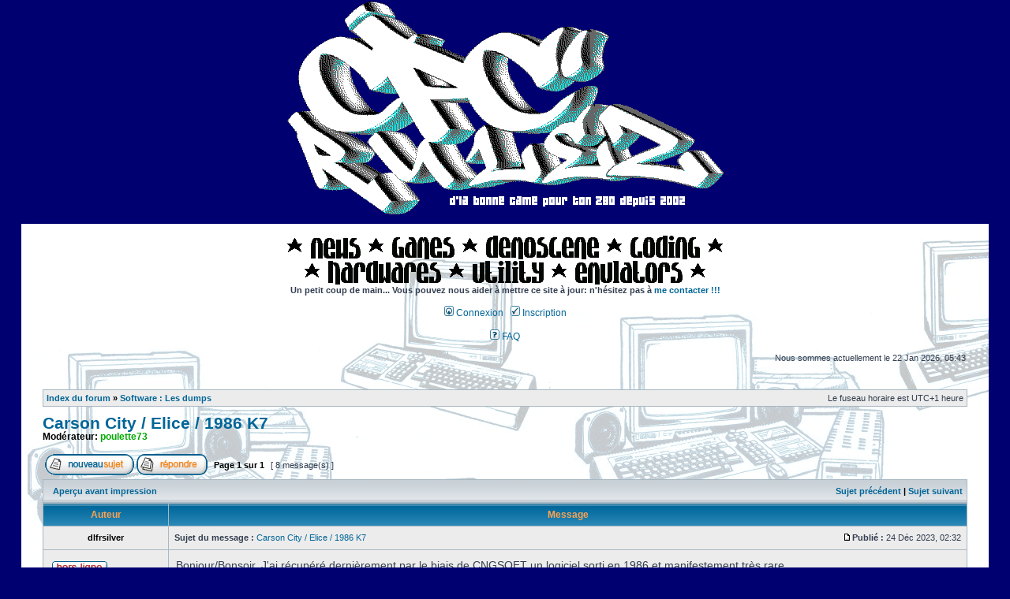

--- FILE ---
content_type: text/html; charset=UTF-8
request_url: https://cpcrulez.fr/forum/viewtopic.php?f=8&t=6982&view=previous&sid=ccacd1b7b12c5e4a9bfba7b7dfa64e5c
body_size: 6986
content:
<!DOCTYPE html PUBLIC "-//W3C//DTD XHTML 1.0 Transitional//EN" "http://www.w3.org/TR/xhtml1/DTD/xhtml1-transitional.dtd">
<html xmlns="http://www.w3.org/1999/xhtml" dir="ltr" lang="fr" xml:lang="fr">
<head>

<meta http-equiv="content-type" content="text/html; charset=UTF-8" />
<meta http-equiv="content-language" content="fr" />
<meta http-equiv="content-style-type" content="text/css" />
<meta http-equiv="imagetoolbar" content="no" />
<meta name="resource-type" content="document" />
<meta name="distribution" content="global" />
<meta name="copyright" content="2000, 2002, 2005, 2007 phpBB Group" />
<meta name="keywords" content="" />
<meta name="description" content="" />
<meta http-equiv="X-UA-Compatible" content="IE=EmulateIE7; IE=EmulateIE9" />

<title>CPC Rulez &bull; Consulter le sujet - Carson City / Elice / 1986 K7</title>



<link rel="stylesheet" href="./styles/subsilver2/theme/stylesheet.css" type="text/css" />

<script type="text/javascript">
var _gaq = _gaq || [];
_gaq.push(['_setAccount', 'UA-33207970-1']);
_gaq.push(['_trackPageview']);
(function() {
var ga = document.createElement('script'); ga.type = 'text/javascript'; ga.async = true;
ga.src = ('https:' == document.location.protocol ? 'https://ssl' : 'http://www') + '.google-analytics.com/ga.js';
var s = document.getElementsByTagName('script')[0]; s.parentNode.insertBefore(ga, s);
})();

// <![CDATA[


function popup(url, width, height, name)
{
        if (!name)
        {
                name = '_popup';
        }

        window.open(url.replace(/&amp;/g, '&'), name, 'height=' + height + ',resizable=yes,scrollbars=yes,width=' + width);
        return false;
}

function jumpto()
{
        var page = prompt('Saisissez le numéro de la page que vous souhaitez atteindre:', '1');
        var per_page = '';
        var base_url = '';

        if (page !== null && !isNaN(page) && page == Math.floor(page) && page > 0)
        {
                if (base_url.indexOf('?') == -1)
                {
                        document.location.href = base_url + '?start=' + ((page - 1) * per_page);
                }
                else
                {
                        document.location.href = base_url.replace(/&amp;/g, '&') + '&start=' + ((page - 1) * per_page);
                }
        }
}

/**
* Find a member
*/
function find_username(url)
{
        popup(url, 760, 570, '_usersearch');
        return false;
}

/**
* Mark/unmark checklist
* id = ID of parent container, name = name prefix, state = state [true/false]
*/
function marklist(id, name, state)
{
        var parent = document.getElementById(id);
        if (!parent)
        {
                eval('parent = document.' + id);
        }

        if (!parent)
        {
                return;
        }

        var rb = parent.getElementsByTagName('input');

        for (var r = 0; r < rb.length; r++)
        {
                if (rb[r].name.substr(0, name.length) == name)
                {
                        rb[r].checked = state;
                }
        }
}



// ]]>
</script>
</head>
<body class="ltr">
<a name="top"></a>
<div id="wrapheader">
        <div id="menubar">
                <table width="100%" cellspacing="0">
                <tr>
                        <td class="genmed">
<!-- CPCrulez -->
<center><a href="https://CPCrulez.fr"><img src="/forum/title6f.png" border=10 alt="Index du forum" vspace="10"></a></center><br>
<table BORDER=0 CELLSPACING=0 CELLPADDING=0 BACKGROUND="/forum/BK.gif" width="100%"><tr><td><body class="ltr"><a name="top"></a><p><center><br><img src="/forum/menu2_54.png"><a href="https://CPCrulez.fr/index.php"><img src="/forum/menu2_01.png"></a><img src="/forum/menu2_54.png"><a href="https://CPCrulez.fr/games.htm"><img src="/forum/menu2_26.png"></a><img src="/forum/menu2_54.png"><a href="https://CPCrulez.fr/demoscene.htm"><img src="/forum/menu2_02.png"></a><img src="/forum/menu2_54.png"><a href="https://CPCrulez.fr/coding_menu-cours_et_initiations.htm"><img SRC="/forum/menu2_09.png"></a><img src="/forum/menu2_54.png"><br><img src="/forum/menu2_54.png"><a href="https://CPCrulez.fr/hardware.htm"><img src="/forum/menu2_14.png"></a><img src="/forum/menu2_54.png"><a href="https://CPCrulez.fr/applications.htm"><img src="/forum/menu2_20.png"></a><img src="/forum/menu2_54.png"><a href="https://CPCrulez.fr/emulateurs.htm"><img src="/forum/menu2_35.png"></a><img src="/forum/menu2_54.png"><br><b>Un petit coup de main... Vous pouvez nous aider &agrave; mettre ce site &agrave; jour: n&#39;h&eacute;sitez pas &agrave; <a href="ucp.php?i=pm&amp;mode=compose&amp;u=2">me contacter !!!</a></b><br></center><br><div id="wrapheader"><div id="menubar"><table width="100%" cellspacing="0"><tr><td class="genmed"><center>

                                <a href="./ucp.php?mode=login&amp;sid=246f8fc6811e534571be2a1f8b535372"><img src="./styles/subsilver2/theme/images/icon_mini_login.gif" width="12" height="13" alt="*" /> Connexion</a>&nbsp; &nbsp;<a href="./ucp.php?mode=register&amp;sid=246f8fc6811e534571be2a1f8b535372"><img src="./styles/subsilver2/theme/images/icon_mini_register.gif" width="12" height="13" alt="*" /> Inscription</a>
                                        
<br><br>
                                <a href="./faq.php?sid=246f8fc6811e534571be2a1f8b535372"><img src="./styles/subsilver2/theme/images/icon_mini_faq.gif" width="12" height="13" alt="*" /> FAQ</a>
                                
                        </td>
                </tr>
                </table>
        </div>

        <div id="datebar">
                <table width="100%" cellspacing="0">
                <tr>
                        <td class="gensmall"></td>
                        <td class="gensmall" align="right">Nous sommes actuellement le 22 Jan 2026, 05:43<br /></td>
                </tr>
                </table>
        </div>
</div>

<div id="wrapcentre">

        

        <br style="clear: both;" />

        <table class="tablebg" width="100%" cellspacing="1" cellpadding="0" style="margin-top: 5px;">
	<tr>
		<td class="row1">
			<p class="breadcrumbs"><a href="./index.php?sid=246f8fc6811e534571be2a1f8b535372">Index du forum</a> &#187; <a href="./viewforum.php?f=8&amp;sid=246f8fc6811e534571be2a1f8b535372">Software : Les dumps</a></p>
			<p class="datetime">Le fuseau horaire est UTC+1 heure </p>
		</td>
	</tr>
	</table>

        <br />

<div id="pageheader">
	<h2><a class="titles" href="./viewtopic.php?f=8&amp;t=6940&amp;sid=246f8fc6811e534571be2a1f8b535372">Carson City / Elice / 1986 K7</a></h2>


	<p class="moderators">Modérateur: <a href="./memberlist.php?mode=viewprofile&amp;u=1688&amp;sid=246f8fc6811e534571be2a1f8b535372" style="color: #00AA00;" class="username-coloured">poulette73</a></p>

</div>

<br clear="all" /><br />

<div id="pagecontent">

	<table width="100%" cellspacing="1">
	<tr>
		<td align="left" valign="middle" nowrap="nowrap">
		<a href="./posting.php?mode=post&amp;f=8&amp;sid=246f8fc6811e534571be2a1f8b535372"><img src="./styles/subsilver2/imageset/fr/button_topic_new.gif" alt="Publier un nouveau sujet" title="Publier un nouveau sujet" /></a>&nbsp;<a href="./posting.php?mode=reply&amp;f=8&amp;t=6940&amp;sid=246f8fc6811e534571be2a1f8b535372"><img src="./styles/subsilver2/imageset/fr/button_topic_reply.gif" alt="Répondre au sujet" title="Répondre au sujet" /></a>
		</td>
		
			<td class="nav" valign="middle" nowrap="nowrap">&nbsp;Page <strong>1</strong> sur <strong>1</strong><br /></td>
			<td class="gensmall" nowrap="nowrap">&nbsp;[ 8 message(s) ]&nbsp;</td>
			<td class="gensmall" width="100%" align="right" nowrap="nowrap"></td>
		
	</tr>
	</table>

	<table class="tablebg" width="100%" cellspacing="1">
	<tr>
		<td class="cat">
			<table width="100%" cellspacing="0">
			<tr>
				<td class="nav" nowrap="nowrap">&nbsp;
				<a href="./viewtopic.php?f=8&amp;t=6940&amp;sid=246f8fc6811e534571be2a1f8b535372&amp;view=print" title="Aperçu avant impression">Aperçu avant impression</a>
				</td>
				<td class="nav" align="right" nowrap="nowrap"><a href="./viewtopic.php?f=8&amp;t=6940&amp;view=previous&amp;sid=246f8fc6811e534571be2a1f8b535372">Sujet précédent</a> | <a href="./viewtopic.php?f=8&amp;t=6940&amp;view=next&amp;sid=246f8fc6811e534571be2a1f8b535372">Sujet suivant</a>&nbsp;</td>
			</tr>
			</table>
		</td>
	</tr>

	</table>


	<table class="tablebg" width="100%" cellspacing="1">
	
		<tr>
			<th>Auteur </th>
			<th>Message </th>
		</tr>
	<tr class="row1">

			<td align="center" valign="middle">
				<a name="p59560"></a>
				<b class="postauthor">dlfrsilver</b>
			</td>
			<td width="100%" height="25">
				<table width="100%" cellspacing="0">
				<tr>
				
					<td class="gensmall" width="100%"><div style="float: left;">&nbsp;<b>Sujet du message :</b> <a href="#p59560">Carson City / Elice / 1986 K7</a></div><div style="float: right;"><a href="./viewtopic.php?p=59560&amp;sid=246f8fc6811e534571be2a1f8b535372#p59560"><img src="./styles/subsilver2/imageset/icon_post_target.gif" width="12" height="9" alt="Message " title="Message " /></a><b>Publié :</b> 24 Déc 2023, 02:32&nbsp;</div></td>
				</tr>
				</table>
			</td>
		</tr>

		<tr class="row1">

			<td valign="top" class="profile">
				<table cellspacing="4" align="center" width="150">
			
				<tr>
					<td><img src="./styles/subsilver2/imageset/fr/icon_user_offline.gif" alt="Hors-ligne" title="Hors-ligne" /></td>
				</tr>
			
				<tr>
					<td class="postdetails">Rulezzzzz</td>
				</tr>
			
				<tr>
					<td><img src="./images/ranks/rank5.gif" alt="Rulezzzzz" title="Rulezzzzz" /></td>
				</tr>
			
				</table>

				<span class="postdetails">
					<br /><b>Inscription :</b> 29 Août 2007, 12:04<br /><b>Message(s) :</b> 2010<br /><b>Localisation :</b> seine et marne 77
				</span>

			</td>
			<td valign="top">
				<table width="100%" cellspacing="5">
				<tr>
					<td>
					

						<div class="postbody">Bonjour/Bonsoir, J'ai récupéré dernièrement par le biais de CNGSOFT un logiciel sorti en 1986 et manifestement très rare.<br /><br />Le logiciel ne s'encode pas sous CSW2CDT pour 2 raisons, le dump est mauvais (mauvais réglage à l'enregistrement, le bruit est trop élevé), et le jeu utilise un système dans le genre du système Gremlin 2/3 (qui vient du C64).<br /><br />Celà va obliger César à faire une mise à jour de CSW2CDT, car la méthode employé ne peut pas être actuellement encodée avec les systèmes de protections supportés. <br /><br />Il s'agit comme je l'ai indiqué dans le titre de Carson City. Je ne sais pas par contre si c'est Breiztiger qui l'a dumpé ou si c'est un dump qui vient d'espagne. <br /><br />A voir pour la suite......</div>

					<br clear="all" /><br />

						<table width="100%" cellspacing="0">
						<tr valign="middle">
							<td class="gensmall" align="right">
							
							</td>
						</tr>
						</table>
					</td>
				</tr>
				</table>
			</td>
		</tr>

		<tr class="row1">

			<td class="profile"><strong><a href="#wrapheader">Haut</a></strong></td>
			<td><div class="gensmall" style="float: left;">&nbsp;<a href="./memberlist.php?mode=viewprofile&amp;u=6&amp;sid=246f8fc6811e534571be2a1f8b535372"><img src="./styles/subsilver2/imageset/fr/icon_user_profile.gif" alt="Profil" title="Profil" /></a> &nbsp;</div> <div class="gensmall" style="float: right;">&nbsp;</div></td>
	
		</tr>

	<tr>
		<td class="spacer" colspan="2" height="1"><img src="images/spacer.gif" alt="" width="1" height="1" /></td>
	</tr>
	</table>

	<table class="tablebg" width="100%" cellspacing="1">
	<tr class="row2">

			<td align="center" valign="middle">
				<a name="p59562"></a>
				<b class="postauthor">breiztiger</b>
			</td>
			<td width="100%" height="25">
				<table width="100%" cellspacing="0">
				<tr>
				
					<td class="gensmall" width="100%"><div style="float: left;">&nbsp;<b>Sujet du message :</b> <a href="#p59562">Re: Carson City / Elice / 1986 K7</a></div><div style="float: right;"><a href="./viewtopic.php?p=59562&amp;sid=246f8fc6811e534571be2a1f8b535372#p59562"><img src="./styles/subsilver2/imageset/icon_post_target.gif" width="12" height="9" alt="Message " title="Message " /></a><b>Publié :</b> 24 Déc 2023, 08:50&nbsp;</div></td>
				</tr>
				</table>
			</td>
		</tr>

		<tr class="row2">

			<td valign="top" class="profile">
				<table cellspacing="4" align="center" width="150">
			
				<tr>
					<td><img src="./styles/subsilver2/imageset/fr/icon_user_offline.gif" alt="Hors-ligne" title="Hors-ligne" /></td>
				</tr>
			
				<tr>
					<td class="postdetails">Rulezzz</td>
				</tr>
			
				<tr>
					<td><img src="./images/ranks/rank3.gif" alt="Rulezzz" title="Rulezzz" /></td>
				</tr>
			
				</table>

				<span class="postdetails">
					<br /><b>Inscription :</b> 13 Mars 2011, 11:39<br /><b>Message(s) :</b> 425<br /><b>Localisation :</b> RENNES
				</span>

			</td>
			<td valign="top">
				<table width="100%" cellspacing="5">
				<tr>
					<td>
					

						<div class="postbody">Salut Denis<br /><br />Oui c’est moi qui l’ai dumpé et envoyé à César même s’il ne m’a pas répondu je me doutais que tu le récupérerais <br /><br />Tu sais bien que je fais toujours de mauvais dumps  <img src="./images/smilies/sm_mdr.gif" alt=":mdr:" title="" /> même s’il fonctionne sur émulateur <br /><br />Si cela peut faire avancer csw2cdt c’est nickel  <img src="./images/smilies/sm_biere.gif" alt=":biere:" title="Biere" /></div>

					<br clear="all" /><br />

						<table width="100%" cellspacing="0">
						<tr valign="middle">
							<td class="gensmall" align="right">
							
							</td>
						</tr>
						</table>
					</td>
				</tr>
				</table>
			</td>
		</tr>

		<tr class="row2">

			<td class="profile"><strong><a href="#wrapheader">Haut</a></strong></td>
			<td><div class="gensmall" style="float: left;">&nbsp;<a href="./memberlist.php?mode=viewprofile&amp;u=354&amp;sid=246f8fc6811e534571be2a1f8b535372"><img src="./styles/subsilver2/imageset/fr/icon_user_profile.gif" alt="Profil" title="Profil" /></a> &nbsp;</div> <div class="gensmall" style="float: right;">&nbsp;</div></td>
	
		</tr>

	<tr>
		<td class="spacer" colspan="2" height="1"><img src="images/spacer.gif" alt="" width="1" height="1" /></td>
	</tr>
	</table>

	<table class="tablebg" width="100%" cellspacing="1">
	<tr class="row1">

			<td align="center" valign="middle">
				<a name="p59568"></a>
				<b class="postauthor">dlfrsilver</b>
			</td>
			<td width="100%" height="25">
				<table width="100%" cellspacing="0">
				<tr>
				
					<td class="gensmall" width="100%"><div style="float: left;">&nbsp;<b>Sujet du message :</b> <a href="#p59568">Re: Carson City / Elice / 1986 K7</a></div><div style="float: right;"><a href="./viewtopic.php?p=59568&amp;sid=246f8fc6811e534571be2a1f8b535372#p59568"><img src="./styles/subsilver2/imageset/icon_post_target.gif" width="12" height="9" alt="Message " title="Message " /></a><b>Publié :</b> 24 Déc 2023, 12:11&nbsp;</div></td>
				</tr>
				</table>
			</td>
		</tr>

		<tr class="row1">

			<td valign="top" class="profile">
				<table cellspacing="4" align="center" width="150">
			
				<tr>
					<td><img src="./styles/subsilver2/imageset/fr/icon_user_offline.gif" alt="Hors-ligne" title="Hors-ligne" /></td>
				</tr>
			
				<tr>
					<td class="postdetails">Rulezzzzz</td>
				</tr>
			
				<tr>
					<td><img src="./images/ranks/rank5.gif" alt="Rulezzzzz" title="Rulezzzzz" /></td>
				</tr>
			
				</table>

				<span class="postdetails">
					<br /><b>Inscription :</b> 29 Août 2007, 12:04<br /><b>Message(s) :</b> 2010<br /><b>Localisation :</b> seine et marne 77
				</span>

			</td>
			<td valign="top">
				<table width="100%" cellspacing="5">
				<tr>
					<td>
					

						<div class="postbody"><div class="quotetitle">breiztiger a écrit :</div><div class="quotecontent">Salut Denis<br /><br />Oui c’est moi qui l’ai dumpé et envoyé à César même s’il ne m’a pas répondu je me doutais que tu le récupérerais <br /><br />Tu sais bien que je fais toujours de mauvais dumps  <img src="./images/smilies/sm_mdr.gif" alt=":mdr:" title="" /> même s’il fonctionne sur émulateur <br /><br />Si cela peut faire avancer csw2cdt c’est nickel  <img src="./images/smilies/sm_biere.gif" alt=":biere:" title="Biere" /></div><br /><br />Il ne fonctionne pas sur Emulateur (J'ai essayé, ça crashe directement après le premier bloc, et il ne passe plus non plus sur un vrai CPC). Cesar va ajouter la protection dans CSW2CDT, mais t'inquiètes pas, tu devras le redumper. Tu pourras pas encoder cette cassette tant que le signal ne sera pas propre. <br /><br />Le dump n'est pas bon, le bruit est mélangé aux données parce que tu n'as pas réglé correctement tes paramètres d'enregistrement dans l'outil que tu utilises pour enregistrer les cassettes.<br /><br />Le bruit n'est pas utilisé dans cette protection, il faudra donc l'expurger.<br /><br />La ligne centrale doit être plate lors de l'enregistrement. Ton dump actuel montre une ligne centrale qui 'saigne' :<br /><br /><img src="https://i.ibb.co/zRTN030/image.png" alt="Image" /><br /><br />Pour qu'un dump d'une cassette soit propre, surtout sur des cassettes aussi difficile à dumper à cause du type de protection utilisée, la ligne centrale doit être comme ceci : <br /><br /><img src="https://i.ibb.co/k1Jh14T/image.png" alt="Image" /><br /><br />Quand la ligne centrale est trop épaisse à cause du niveau de bruit, les blocs sont impossible à nettoyer avec CSW0 (l'outil inclut avec CSW2CDT). CSW2CDT a été conçu sur les dumps propres que j'ai fourni à César (qui soit dit en passant à mis en quelque sorte un garde fou, qui consiste à empêcher l'encodage de dumps trop sales; C'est à l'opérateur de faire le travail à l'oreille pour s'assurer que le son est le plus cristallin possible).<br /><br />Par ailleurs j'ai eu effectivement l'occasion de faire des tests sur certains de tes dumps K7, et je comprends pourquoi tu te galères à encoder.<br />Comme les WAV ne sont pas propres, tu te fais chier ensuite à filtrer et à encoder...... <br /><br />Après, le dump de K7 c'est pas aussi simple que dumper des disquettes. Chaque K7 est différente et demande un paramétrage spécifique, et encore plus quand c'est une cassette avec une protection bizarre, plus le fait que le tampon de la cassette est surement mort après toutes ces années, et que la bande a maintenant 37 ans..... C'est ce que je t'expliquais par mail, Dumper des cassettes sans ajustements de paramètres, ça ne marche pas. <br /><br />Je crois que je devrais écrire un livret sur l'art de dumper les cassettes en pas à pas grâce aux années d'expériences acquises sur le dump des +2000 cassettes de Loic Daneels......</div>

					<br clear="all" /><br />

						<table width="100%" cellspacing="0">
						<tr valign="middle">
							<td class="gensmall" align="right">
							
							</td>
						</tr>
						</table>
					</td>
				</tr>
				</table>
			</td>
		</tr>

		<tr class="row1">

			<td class="profile"><strong><a href="#wrapheader">Haut</a></strong></td>
			<td><div class="gensmall" style="float: left;">&nbsp;<a href="./memberlist.php?mode=viewprofile&amp;u=6&amp;sid=246f8fc6811e534571be2a1f8b535372"><img src="./styles/subsilver2/imageset/fr/icon_user_profile.gif" alt="Profil" title="Profil" /></a> &nbsp;</div> <div class="gensmall" style="float: right;">&nbsp;</div></td>
	
		</tr>

	<tr>
		<td class="spacer" colspan="2" height="1"><img src="images/spacer.gif" alt="" width="1" height="1" /></td>
	</tr>
	</table>

	<table class="tablebg" width="100%" cellspacing="1">
	<tr class="row2">

			<td align="center" valign="middle">
				<a name="p59570"></a>
				<b class="postauthor">breiztiger</b>
			</td>
			<td width="100%" height="25">
				<table width="100%" cellspacing="0">
				<tr>
				
					<td class="gensmall" width="100%"><div style="float: left;">&nbsp;<b>Sujet du message :</b> <a href="#p59570">Re: Carson City / Elice / 1986 K7</a></div><div style="float: right;"><a href="./viewtopic.php?p=59570&amp;sid=246f8fc6811e534571be2a1f8b535372#p59570"><img src="./styles/subsilver2/imageset/icon_post_target.gif" width="12" height="9" alt="Message " title="Message " /></a><b>Publié :</b> 24 Déc 2023, 16:53&nbsp;</div></td>
				</tr>
				</table>
			</td>
		</tr>

		<tr class="row2">

			<td valign="top" class="profile">
				<table cellspacing="4" align="center" width="150">
			
				<tr>
					<td><img src="./styles/subsilver2/imageset/fr/icon_user_offline.gif" alt="Hors-ligne" title="Hors-ligne" /></td>
				</tr>
			
				<tr>
					<td class="postdetails">Rulezzz</td>
				</tr>
			
				<tr>
					<td><img src="./images/ranks/rank3.gif" alt="Rulezzz" title="Rulezzz" /></td>
				</tr>
			
				</table>

				<span class="postdetails">
					<br /><b>Inscription :</b> 13 Mars 2011, 11:39<br /><b>Message(s) :</b> 425<br /><b>Localisation :</b> RENNES
				</span>

			</td>
			<td valign="top">
				<table width="100%" cellspacing="5">
				<tr>
					<td>
					

						<div class="postbody">si je dis qu'il fonctionne c'est que l'on a bien reussit a le faire fonctionner sur emu ...<br /><br />mais oui tu es le meilleur  <img src="./images/smilies/sm_mdr.gif" alt=":mdr:" title="" /><br /><br />Joyeux Noel et bon reveillon a tous  <img src="./images/smilies/sm_biere.gif" alt=":biere:" title="Biere" /></div>

					<br clear="all" /><br />

						<table width="100%" cellspacing="0">
						<tr valign="middle">
							<td class="gensmall" align="right">
							
							</td>
						</tr>
						</table>
					</td>
				</tr>
				</table>
			</td>
		</tr>

		<tr class="row2">

			<td class="profile"><strong><a href="#wrapheader">Haut</a></strong></td>
			<td><div class="gensmall" style="float: left;">&nbsp;<a href="./memberlist.php?mode=viewprofile&amp;u=354&amp;sid=246f8fc6811e534571be2a1f8b535372"><img src="./styles/subsilver2/imageset/fr/icon_user_profile.gif" alt="Profil" title="Profil" /></a> &nbsp;</div> <div class="gensmall" style="float: right;">&nbsp;</div></td>
	
		</tr>

	<tr>
		<td class="spacer" colspan="2" height="1"><img src="images/spacer.gif" alt="" width="1" height="1" /></td>
	</tr>
	</table>

	<table class="tablebg" width="100%" cellspacing="1">
	<tr class="row1">

			<td align="center" valign="middle">
				<a name="p59573"></a>
				<b class="postauthor">breiztiger</b>
			</td>
			<td width="100%" height="25">
				<table width="100%" cellspacing="0">
				<tr>
				
					<td class="gensmall" width="100%"><div style="float: left;">&nbsp;<b>Sujet du message :</b> <a href="#p59573">Re: Carson City / Elice / 1986 K7</a></div><div style="float: right;"><a href="./viewtopic.php?p=59573&amp;sid=246f8fc6811e534571be2a1f8b535372#p59573"><img src="./styles/subsilver2/imageset/icon_post_target.gif" width="12" height="9" alt="Message " title="Message " /></a><b>Publié :</b> 27 Déc 2023, 14:20&nbsp;</div></td>
				</tr>
				</table>
			</td>
		</tr>

		<tr class="row1">

			<td valign="top" class="profile">
				<table cellspacing="4" align="center" width="150">
			
				<tr>
					<td><img src="./styles/subsilver2/imageset/fr/icon_user_offline.gif" alt="Hors-ligne" title="Hors-ligne" /></td>
				</tr>
			
				<tr>
					<td class="postdetails">Rulezzz</td>
				</tr>
			
				<tr>
					<td><img src="./images/ranks/rank3.gif" alt="Rulezzz" title="Rulezzz" /></td>
				</tr>
			
				</table>

				<span class="postdetails">
					<br /><b>Inscription :</b> 13 Mars 2011, 11:39<br /><b>Message(s) :</b> 425<br /><b>Localisation :</b> RENNES
				</span>

			</td>
			<td valign="top">
				<table width="100%" cellspacing="5">
				<tr>
					<td>
					

						<div class="postbody"><div class="attachtitle">Pièce jointe :</div><div class="attachcontent"><!-- ia0 -->image_2023-12-26_23-57-07.png<!-- ia0 --></div><br />Cesar avance bien sur la conversion en CDT</div>

					
						<span class="gensmall error"><br /><br />Vous n’êtes pas autorisé(e) à consulter les fichiers insérés à ce message.</span>
					<br clear="all" /><br />

						<table width="100%" cellspacing="0">
						<tr valign="middle">
							<td class="gensmall" align="right">
							
							</td>
						</tr>
						</table>
					</td>
				</tr>
				</table>
			</td>
		</tr>

		<tr class="row1">

			<td class="profile"><strong><a href="#wrapheader">Haut</a></strong></td>
			<td><div class="gensmall" style="float: left;">&nbsp;<a href="./memberlist.php?mode=viewprofile&amp;u=354&amp;sid=246f8fc6811e534571be2a1f8b535372"><img src="./styles/subsilver2/imageset/fr/icon_user_profile.gif" alt="Profil" title="Profil" /></a> &nbsp;</div> <div class="gensmall" style="float: right;">&nbsp;</div></td>
	
		</tr>

	<tr>
		<td class="spacer" colspan="2" height="1"><img src="images/spacer.gif" alt="" width="1" height="1" /></td>
	</tr>
	</table>

	<table class="tablebg" width="100%" cellspacing="1">
	<tr class="row2">

			<td align="center" valign="middle">
				<a name="p59586"></a>
				<b class="postauthor">breiztiger</b>
			</td>
			<td width="100%" height="25">
				<table width="100%" cellspacing="0">
				<tr>
				
					<td class="gensmall" width="100%"><div style="float: left;">&nbsp;<b>Sujet du message :</b> <a href="#p59586">Re: Carson City / Elice / 1986 K7</a></div><div style="float: right;"><a href="./viewtopic.php?p=59586&amp;sid=246f8fc6811e534571be2a1f8b535372#p59586"><img src="./styles/subsilver2/imageset/icon_post_target.gif" width="12" height="9" alt="Message " title="Message " /></a><b>Publié :</b> 08 Jan 2024, 15:29&nbsp;</div></td>
				</tr>
				</table>
			</td>
		</tr>

		<tr class="row2">

			<td valign="top" class="profile">
				<table cellspacing="4" align="center" width="150">
			
				<tr>
					<td><img src="./styles/subsilver2/imageset/fr/icon_user_offline.gif" alt="Hors-ligne" title="Hors-ligne" /></td>
				</tr>
			
				<tr>
					<td class="postdetails">Rulezzz</td>
				</tr>
			
				<tr>
					<td><img src="./images/ranks/rank3.gif" alt="Rulezzz" title="Rulezzz" /></td>
				</tr>
			
				</table>

				<span class="postdetails">
					<br /><b>Inscription :</b> 13 Mars 2011, 11:39<br /><b>Message(s) :</b> 425<br /><b>Localisation :</b> RENNES
				</span>

			</td>
			<td valign="top">
				<table width="100%" cellspacing="5">
				<tr>
					<td>
					

						<div class="postbody">voila le cdt !!!<br /><br />merci a cesar pour sa perseverance  <img src="./images/smilies/sm_biere.gif" alt=":biere:" title="Biere" /></div>

					
						<span class="gensmall error"><br /><br />Vous n’êtes pas autorisé(e) à consulter les fichiers insérés à ce message.</span>
					<br clear="all" /><br />

						<table width="100%" cellspacing="0">
						<tr valign="middle">
							<td class="gensmall" align="right">
							
							</td>
						</tr>
						</table>
					</td>
				</tr>
				</table>
			</td>
		</tr>

		<tr class="row2">

			<td class="profile"><strong><a href="#wrapheader">Haut</a></strong></td>
			<td><div class="gensmall" style="float: left;">&nbsp;<a href="./memberlist.php?mode=viewprofile&amp;u=354&amp;sid=246f8fc6811e534571be2a1f8b535372"><img src="./styles/subsilver2/imageset/fr/icon_user_profile.gif" alt="Profil" title="Profil" /></a> &nbsp;</div> <div class="gensmall" style="float: right;">&nbsp;</div></td>
	
		</tr>

	<tr>
		<td class="spacer" colspan="2" height="1"><img src="images/spacer.gif" alt="" width="1" height="1" /></td>
	</tr>
	</table>

	<table class="tablebg" width="100%" cellspacing="1">
	<tr class="row1">

			<td align="center" valign="middle">
				<a name="p59587"></a>
				<b class="postauthor" style="color: #AA0000">hERMOL</b>
			</td>
			<td width="100%" height="25">
				<table width="100%" cellspacing="0">
				<tr>
				
					<td class="gensmall" width="100%"><div style="float: left;">&nbsp;<b>Sujet du message :</b> <a href="#p59587">Re: Carson City / Elice / 1986 K7</a></div><div style="float: right;"><a href="./viewtopic.php?p=59587&amp;sid=246f8fc6811e534571be2a1f8b535372#p59587"><img src="./styles/subsilver2/imageset/icon_post_target.gif" width="12" height="9" alt="Message " title="Message " /></a><b>Publié :</b> 08 Jan 2024, 16:04&nbsp;</div></td>
				</tr>
				</table>
			</td>
		</tr>

		<tr class="row1">

			<td valign="top" class="profile">
				<table cellspacing="4" align="center" width="150">
			
				<tr>
					<td><img src="./styles/subsilver2/imageset/fr/icon_user_offline.gif" alt="Hors-ligne" title="Hors-ligne" /></td>
				</tr>
			
				<tr>
					<td class="postdetails">Site Admin</td>
				</tr>
			
				<tr>
					<td><img src="./download/file.php?avatar=2_1496521277.png" width="60" height="54" alt="Avatar de l’utilisateur" /></td>
				</tr>
			
				</table>

				<span class="postdetails">
					<br /><b>Inscription :</b> 20 Août 2007, 18:21<br /><b>Message(s) :</b> 5115
				</span>

			</td>
			<td valign="top">
				<table width="100%" cellspacing="5">
				<tr>
					<td>
					

						<div class="postbody">Super un nouveau dump!<br /><br />PS: J'ai lu dans une interview de XOR , qu'il s'agit du jeu le plus compliqué qu'il ait déplombé ..  À méditer ...  <img src="./images/smilies/icon_biggrin.gif" alt=":D" title="Very Happy" /></div>

					<br clear="all" /><br />

						<table width="100%" cellspacing="0">
						<tr valign="middle">
							<td class="gensmall" align="right">
							
							</td>
						</tr>
						</table>
					</td>
				</tr>
				</table>
			</td>
		</tr>

		<tr class="row1">

			<td class="profile"><strong><a href="#wrapheader">Haut</a></strong></td>
			<td><div class="gensmall" style="float: left;">&nbsp;<a href="./memberlist.php?mode=viewprofile&amp;u=2&amp;sid=246f8fc6811e534571be2a1f8b535372"><img src="./styles/subsilver2/imageset/fr/icon_user_profile.gif" alt="Profil" title="Profil" /></a> &nbsp;</div> <div class="gensmall" style="float: right;">&nbsp;</div></td>
	
		</tr>

	<tr>
		<td class="spacer" colspan="2" height="1"><img src="images/spacer.gif" alt="" width="1" height="1" /></td>
	</tr>
	</table>

	<table class="tablebg" width="100%" cellspacing="1">
	<tr class="row2">

			<td align="center" valign="middle">
				<a name="p59596"></a>
				<b class="postauthor">dlfrsilver</b>
			</td>
			<td width="100%" height="25">
				<table width="100%" cellspacing="0">
				<tr>
				
					<td class="gensmall" width="100%"><div style="float: left;">&nbsp;<b>Sujet du message :</b> <a href="#p59596">Re: Carson City / Elice / 1986 K7</a></div><div style="float: right;"><a href="./viewtopic.php?p=59596&amp;sid=246f8fc6811e534571be2a1f8b535372#p59596"><img src="./styles/subsilver2/imageset/icon_post_target.gif" width="12" height="9" alt="Message " title="Message " /></a><b>Publié :</b> 10 Jan 2024, 20:40&nbsp;</div></td>
				</tr>
				</table>
			</td>
		</tr>

		<tr class="row2">

			<td valign="top" class="profile">
				<table cellspacing="4" align="center" width="150">
			
				<tr>
					<td><img src="./styles/subsilver2/imageset/fr/icon_user_offline.gif" alt="Hors-ligne" title="Hors-ligne" /></td>
				</tr>
			
				<tr>
					<td class="postdetails">Rulezzzzz</td>
				</tr>
			
				<tr>
					<td><img src="./images/ranks/rank5.gif" alt="Rulezzzzz" title="Rulezzzzz" /></td>
				</tr>
			
				</table>

				<span class="postdetails">
					<br /><b>Inscription :</b> 29 Août 2007, 12:04<br /><b>Message(s) :</b> 2010<br /><b>Localisation :</b> seine et marne 77
				</span>

			</td>
			<td valign="top">
				<table width="100%" cellspacing="5">
				<tr>
					<td>
					

						<div class="postbody"><div class="quotetitle">breiztiger a écrit :</div><div class="quotecontent">voila le cdt !!!<br /><br />merci a cesar pour sa perseverance  <img src="./images/smilies/sm_biere.gif" alt=":biere:" title="Biere" /></div><br /><br />Il a pas vraiment eu de mal, par contre le CDT n'est pas propre, puisque ton WAV ne l'est pas de base.<br /><br />Le CDT contient de la crasse que CSW0 ne peut pas filtrer puisqu'elle est mélangée aux données.<br /><br />Content d'avoir un CDT du jeu, mais propre ça aurait été mieux.</div>

					<br clear="all" /><br />

						<table width="100%" cellspacing="0">
						<tr valign="middle">
							<td class="gensmall" align="right">
							
							</td>
						</tr>
						</table>
					</td>
				</tr>
				</table>
			</td>
		</tr>

		<tr class="row2">

			<td class="profile"><strong><a href="#wrapheader">Haut</a></strong></td>
			<td><div class="gensmall" style="float: left;">&nbsp;<a href="./memberlist.php?mode=viewprofile&amp;u=6&amp;sid=246f8fc6811e534571be2a1f8b535372"><img src="./styles/subsilver2/imageset/fr/icon_user_profile.gif" alt="Profil" title="Profil" /></a> &nbsp;</div> <div class="gensmall" style="float: right;">&nbsp;</div></td>
	
		</tr>

	<tr>
		<td class="spacer" colspan="2" height="1"><img src="images/spacer.gif" alt="" width="1" height="1" /></td>
	</tr>
	</table>

	<table width="100%" cellspacing="1" class="tablebg">
	<tr align="center">
		<td class="cat"><form name="viewtopic" method="post" action="./viewtopic.php?f=8&amp;t=6940&amp;sid=246f8fc6811e534571be2a1f8b535372"><span class="gensmall">Afficher les messages publiés depuis :</span> <select name="st" id="st"><option value="0" selected="selected">Tous les messages</option><option value="1">1 jour</option><option value="7">7 jours</option><option value="14">2 semaines</option><option value="30">1 mois</option><option value="90">3 mois</option><option value="180">6 mois</option><option value="365">1 an</option></select>&nbsp;<span class="gensmall">Trier par </span> <select name="sk" id="sk"><option value="a">Auteur </option><option value="t" selected="selected">Date du message</option><option value="s">Sujet </option></select> <select name="sd" id="sd"><option value="a" selected="selected">Croissant</option><option value="d">Décroissant</option></select>&nbsp;<input class="btnlite" type="submit" value="Valider" name="sort" /></form></td>
	</tr>
	</table>
	

	<table width="100%" cellspacing="1">
	<tr>
		<td align="left" valign="middle" nowrap="nowrap">
		<a href="./posting.php?mode=post&amp;f=8&amp;sid=246f8fc6811e534571be2a1f8b535372"><img src="./styles/subsilver2/imageset/fr/button_topic_new.gif" alt="Publier un nouveau sujet" title="Publier un nouveau sujet" /></a>&nbsp;<a href="./posting.php?mode=reply&amp;f=8&amp;t=6940&amp;sid=246f8fc6811e534571be2a1f8b535372"><img src="./styles/subsilver2/imageset/fr/button_topic_reply.gif" alt="Répondre au sujet" title="Répondre au sujet" /></a>
		</td>
		
			<td class="nav" valign="middle" nowrap="nowrap">&nbsp;Page <strong>1</strong> sur <strong>1</strong><br /></td>
			<td class="gensmall" nowrap="nowrap">&nbsp;[ 8 message(s) ]&nbsp;</td>
			<td class="gensmall" width="100%" align="right" nowrap="nowrap"></td>
		
	</tr>
	</table>

</div>

<div id="pagefooter"></div>

<br clear="all" />
<table class="tablebg" width="100%" cellspacing="1" cellpadding="0" style="margin-top: 5px;">
	<tr>
		<td class="row1">
			<p class="breadcrumbs"><a href="./index.php?sid=246f8fc6811e534571be2a1f8b535372">Index du forum</a> &#187; <a href="./viewforum.php?f=8&amp;sid=246f8fc6811e534571be2a1f8b535372">Software : Les dumps</a></p>
			<p class="datetime">Le fuseau horaire est UTC+1 heure </p>
		</td>
	</tr>
	</table>
	<br clear="all" />

	<table class="tablebg" width="100%" cellspacing="1">
	<tr>
		<td class="cat"><h4>Qui est en ligne ?</h4></td>
	</tr>
	<tr>
		<td class="row1"><p class="gensmall">Utilisateur(s) parcourant ce forum : Aucun utilisateur inscrit et 18 invité(s)</p></td>
	</tr>
	</table>


<br clear="all" />

<table width="100%" cellspacing="1">
<tr>
	<td width="40%" valign="top" nowrap="nowrap" align="left"></td>
	<td align="right" valign="top" nowrap="nowrap"><span class="gensmall">Vous <strong>ne pouvez pas</strong> publier de nouveaux sujets dans ce forum<br />Vous <strong>ne pouvez pas</strong> répondre aux sujets dans ce forum<br />Vous <strong>ne pouvez pas</strong> éditer vos messages dans ce forum<br />Vous <strong>ne pouvez pas</strong> supprimer vos messages dans ce forum<br />Vous <strong>ne pouvez pas</strong> insérer de pièces jointes dans ce forum<br /></span></td>
</tr>
</table>

<br clear="all" />

<table width="100%" cellspacing="0">
<tr>
	<td></td>
	<td align="right">
	<form method="post" name="jumpbox" action="./viewforum.php?sid=246f8fc6811e534571be2a1f8b535372" onsubmit="if(document.jumpbox.f.value == -1){return false;}">

	<table cellspacing="0" cellpadding="0" border="0">
	<tr>
		<td nowrap="nowrap"><span class="gensmall">Aller vers :</span>&nbsp;<select name="f" onchange="if(this.options[this.selectedIndex].value != -1){ document.forms['jumpbox'].submit() }">

		
			<option value="-1">Sélectionner un forum </option>
		<option value="-1">------------------</option>
			<option value="2">News - Actualités</option>
		
			<option value="4">Z80 Coding</option>
		
			<option value="3">Demoscene</option>
		
			<option value="5">Hardware</option>
		
			<option value="6">Software</option>
		
			<option value="8" selected="selected">Software : Les dumps</option>
		
			<option value="10">Software : Cheats</option>
		
			<option value="7">Émulation</option>
		
			<option value="11">La Taverne</option>
		

		</select>&nbsp;<input class="btnlite" type="submit" value="Valider" /></td>
	</tr>
	</table>

	</form>
</td>
</tr>
</table>

<img src="./cron.php?cron_type=tidy_search&amp;sid=246f8fc6811e534571be2a1f8b535372" width="1" height="1" alt="cron" />
</div>

<div id="wrapfooter">
	
	<span class="copyright">Powered by <a href="http://www.phpbb.com/">phpBB</a>&reg; Forum Software &copy; phpBB Group
	<br />Traduit en français par <a href="http://www.maelsoucaze.com/">Maël Soucaze</a>.</span>
</div>

</body>
</html>